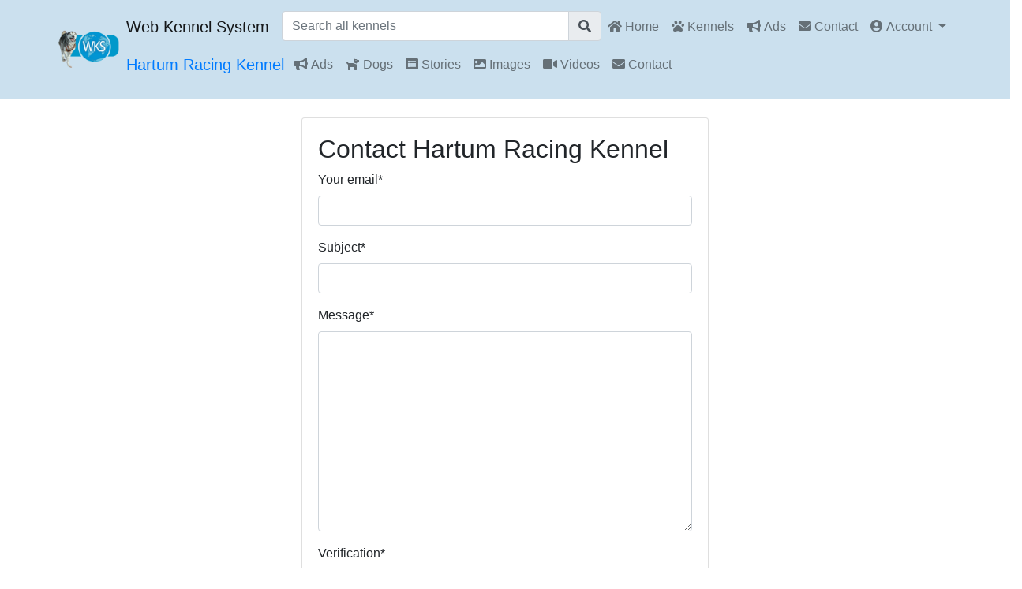

--- FILE ---
content_type: text/html; charset=utf-8
request_url: https://www.dogtec.com/contact/hartum-racing-kennel
body_size: 3152
content:
<!DOCTYPE html>
<html lang="en">
  <head>
    
  <script async src="https://www.googletagmanager.com/gtag/js?id=G-S0BJYL5JZ9"></script>
  <script>
    window.dataLayer = window.dataLayer || [];
    function gtag(){dataLayer.push(arguments);}
    gtag('js', new Date());

    gtag('config', 'G-S0BJYL5JZ9');
  </script>

    <meta charset="utf-8">
    <meta http-equiv="x-ua-compatible" content="ie=edge">
    <meta name="viewport" content="width=device-width, initial-scale=1.0">
    <title>Contact Hartum Racing Kennel</title>
    <link rel="icon" type="image/ico" href="/static/img/favicon.ico">
    <meta name="description" content="A portal for sled dog kennels">
    <meta name="author" content="Dogtec, LLC - Jacques Philip">
    <meta property="og:type" content="website"/>
<meta property="fb:app_id" content="940937656533007"/>
<meta property="og:description" content="Shared from Dogtec Web Kennel System"/>
    <!-- HTML5 shim, for IE6-8 support of HTML5 elements -->
    <!--[if lt IE 9]>
      <script src="https://cdnjs.cloudflare.com/ajax/libs/html5shiv/3.7.3/html5shiv.min.js"></script>
    <![endif]-->
    
    <!-- Latest compiled and minified Bootstrap 4 beta CSS -->
    
      <link rel="stylesheet" href="/static/bootstrap/css/bootstrap.min.css">
    <!-- Your stuff: Third-party CSS libraries go here -->
    <link rel="stylesheet" type="text/css" href="/static/fonts/fontawesome/css/fontawesome.min.css">
    <link rel="stylesheet" type="text/css" href="/static/fonts/fontawesome/css/brands.min.css">
    <link rel="stylesheet" type="text/css" href="/static/fonts/fontawesome/css/solid.min.css">
    <!-- This file stores project-specific CSS -->
    <link href="/static/css/wks.css" rel="stylesheet">
    
    
  
  <script src="https://www.google.com/recaptcha/api.js" async defer></script>

  </head>
  <body>
    
<nav class="navbar navbar-expand-lg navbar-light justify-content-center">
    <div class="container">
        <a class="navbar-brand pb-0 pt-0 mr-0" href="/">
            <img src="/static/img/logo3.png" height=48 class="d-inline-block my-auto" alt="">
        </a>
        <button class="navbar-toggler" type="button" data-toggle="collapse" data-target=".navbarCollapse" aria-controls="navbarNavDropdown" aria-expanded="false" aria-label="Toggle navigation">
            <span class="navbar-toggler-icon"></span>
        </button>
        <div class="flex-column align-items-start ml-lg-2 ml-0 w-100">
            <div class="navbar-nav">
                <div class="navbar-brand">
                    Web Kennel System
                </div>
                <form id="id_search_form" class="form-inline w-100 h-100" role="search" action="/search/">
                    <div class="input-group w-100">
                        <input name="q" type="search" id="id_q" class="form-control" placeholder="Search all kennels" aria-label="Search all kennels" value="">
                        
                        <div class="input-group-append">
                            <span class="input-group-text"><i id="id_search_button" class="fas fa-search" aria-hidden="true"></i></span>
                        </div>
                    </div>
                </form>
                <div class="collapse navbar-collapse navbarCollapse justify-content-end" id="navbarNavDropdown">
                    <ul class="navbar-nav">
                        <li class="nav-item"><a class="nav-link" href="/"><i class="fas fa-home fa-fw" aria-hidden="true"></i>&nbsp;Home</a></li>
                        <li class="nav-item"><a class="nav-link" href="/kennels"><i class="fas fa-paw fa-fw" aria-hidden="true"></i>&nbsp;Kennels</a></li>
                        <li class="nav-item"><a class="nav-link" href="/ad/"><i class="fas fa-bullhorn fa-fw" aria-hidden="true"></i>&nbsp;Ads</a></li>
                        <li class="nav-item"><a class="nav-link" href="/contact/"><i class="fas fa-envelope fa-fw" aria-hidden="true"></i>&nbsp;Contact</a></li>
                        <li class="nav-item dropdown">
                            <a class="nav-link dropdown-toggle" href="#" id="navbarDropdownMenuLink" role="button" data-toggle="dropdown" aria-haspopup="true" aria-expanded="false"><i class="fas fa-user-circle fa-fw" aria-hidden="true"></i>&nbsp;Account
                            </a>
                            <div class="dropdown-menu" aria-labelledby="navbarDropdownMenuLink">
                                
                                    <a class="dropdown-item" href="/login/"><i class="fas fa-sign-in-alt fa-fw" aria-hidden="true"></i>&nbsp;Log In</a>
                                    <div class="dropdown-divider"></div>
                                    <a class="dropdown-item" href="/signup/"><i class="fas fa-address-book fa-fw" aria-hidden="true"></i>&nbsp;Register</a>
                                    <a class="dropdown-item" href="/registration/"><i class="fab fa-paypal fa-fw" aria-hidden="true"></i>Subscriptions</a>
                                
                            </div>
                        </li>
                    </ul>
                </div>
            </div>
            
                <div class="navbar pl-0">  
                    <div class="navbar-brand mr-1">
                        
                        <a href="/kennel/hartum-racing-kennel">Hartum Racing Kennel</a>
                    </div>
                    <div class="navbar-nav collapse navbar-collapse navbarCollapse flex-row">
                        <ul class="navbar-nav nav">
                            
                            <li class="nav-item"><a class="nav-link" href="/ad/hartum-racing-kennel"><i class="fas fa-bullhorn fa-fw" aria-hidden="true"></i>&nbsp;Ads</a></li>
                            <li class="nav-item"><a class="nav-link" href="/kennel/hartum-racing-kennel/kennel"><i class="fas fa-dog fa-fw" aria-hidden="true"></i>&nbsp;Dogs</a></li>
                            <li class="nav-item"><a class="nav-link" href="/kennel/hartum-racing-kennel/stories"><i class="fas  fa-list-alt  fa-fw" aria-hidden="true"></i>&nbsp;Stories</a></li>
                            <li class="nav-item"><a class="nav-link" href="/kennel/hartum-racing-kennel/images"><i class="fas fa-image fa-fw" aria-hidden="true"></i>&nbsp;Images</a></li>
                            <li class="nav-item"><a class="nav-link" href="/kennel/hartum-racing-kennel/videos"><i class="fas fa-video fa-fw" aria-hidden="true"></i>&nbsp;Videos</a></li>
                            <li class="nav-item"><a class="nav-link" href="/contact/hartum-racing-kennel"><i class="fas fa-envelope fa-fw" aria-hidden="true"></i>&nbsp;Contact</a></li>
                        </ul>
                    </div>
                </div>
            
        </div>
    <div>
</nav>
    
      <div id="header" class="m-0">
        


        
      </div>
      
  <script src="https://www.google.com/recaptcha/api.js" async defer></script>
  <div class="row justify-content-center mt-4">
    <div class="col-sm-12 col-md-7 col-lg-5">
      <div class="card align-items-center">
        <div class="card-body w-100">
          <h2>Contact Hartum Racing Kennel</h2>
          <form id="contact_form" method="post" novalidate  autocomplete="off">
            <input type="hidden" name="csrfmiddlewaretoken" value="G658Xn8PGD8dk1cediOdQBBRuPRXtx1bz1pHVR2dZCp3WgKzVla8UWKIi5YptWGF">
            

<div id="div_id_your_email" class="form-group"> <label for="id_your_email" class=" requiredField">
                Your email<span class="asteriskField">*</span> </label> <div class=""> <input type="email" name="your_email" class="emailinput form-control" required id="id_your_email"> </div> </div> <div id="div_id_subject" class="form-group"> <label for="id_subject" class=" requiredField">
                Subject<span class="asteriskField">*</span> </label> <div class=""> <input type="text" name="subject" class="textinput textInput form-control" required id="id_subject"> </div> </div> <div id="div_id_message" class="form-group"> <label for="id_message" class=" requiredField">
                Message<span class="asteriskField">*</span> </label> <div class=""> <textarea name="message" cols="40" rows="10" class="textarea form-control" required id="id_message">
</textarea> </div> </div> <div id="div_id_verification" class="form-group"> <label for="id_verification" class=" requiredField">
                Verification<span class="asteriskField">*</span> </label> <div class=""> <input type="text" name="verification" maxlength="30" class="textinput textInput form-control" required id="id_verification"> <small id="hint_id_verification" class="form-text text-muted">Write the sum of the third and the fifth digits of 28529.</small> </div> </div>

            <div class="g-recaptcha" data-sitekey="6LcDtT4aAAAAABK6pKiuBkOzZpIDI2VbP1r2ZKAP" data-callback="enableSubmitBtn"></div>
            <br/>
            <button type="submit" class="btn btn-block btn-social btn-primary" style="text-align:center" id="id_submit" disabled="disabled"><i class="fas fa-envelope fa-fw" aria-hidden="true"></i>&nbsp;Send message</button>            
          </form>
        </div>
      </div>
    </div>
  </div>


      <!-- Le javascript
      ================================================== -->
      <!-- Placed at the end of the document so the pages load faster -->
      

        <!-- Required by Bootstrap v4 -->
        <script src="/static/js/jquery-3.3.1.min.js"></script>
        
        
        
        <script src="/static/bootstrap/js/bootstrap.bundle.min.js"></script>
        
        <!-- Your stuff: Third-party javascript libraries go here -->
        
        <script type="text/javascript">
          $(function () {
            $("#id_search_button").click(function () {
              $("#id_search_form").submit();
            });
          });
        </script> 
      
<script>
function enableSubmitBtn(){
   document.getElementById("id_submit").disabled = false;
}
</script>


      

    
    <style>
#footer {
    clear: both;
    text-align: center;
    font-size: 0.9rem;
    padding: 1rem;
}

#footer_copy {
    font-size: 0.8rem;
}
</style>
<footer>
    <div id="footer">
        <div id="footer_links">
            <a href="/">
                Home</a> | <a href="/ad/">Marketplace</a> | <a href="https://jphilip.github.io/wks-documentation/" target="_blank">Documentation</a> | <a href="/registration/">Registration</a>  | <a href="/terms/">Terms of Service</a> | <a href="/privacy/">Privacy Policy</a> | <a href="/contact/">Contact</a>  
            </div>
            <div id="footer_copy">
                Web Kennel System - Copyright<sup>©</sup> <a href="/">Dogtec, LLC</a> 2002-2026
            </div> 
        </div>	
    </div>
</footer>
  </body>

  <!-- /.container -->
</html>


--- FILE ---
content_type: text/html; charset=utf-8
request_url: https://www.google.com/recaptcha/api2/anchor?ar=1&k=6LcDtT4aAAAAABK6pKiuBkOzZpIDI2VbP1r2ZKAP&co=aHR0cHM6Ly93d3cuZG9ndGVjLmNvbTo0NDM.&hl=en&v=PoyoqOPhxBO7pBk68S4YbpHZ&size=normal&anchor-ms=20000&execute-ms=30000&cb=niegzqgdv6x9
body_size: 49460
content:
<!DOCTYPE HTML><html dir="ltr" lang="en"><head><meta http-equiv="Content-Type" content="text/html; charset=UTF-8">
<meta http-equiv="X-UA-Compatible" content="IE=edge">
<title>reCAPTCHA</title>
<style type="text/css">
/* cyrillic-ext */
@font-face {
  font-family: 'Roboto';
  font-style: normal;
  font-weight: 400;
  font-stretch: 100%;
  src: url(//fonts.gstatic.com/s/roboto/v48/KFO7CnqEu92Fr1ME7kSn66aGLdTylUAMa3GUBHMdazTgWw.woff2) format('woff2');
  unicode-range: U+0460-052F, U+1C80-1C8A, U+20B4, U+2DE0-2DFF, U+A640-A69F, U+FE2E-FE2F;
}
/* cyrillic */
@font-face {
  font-family: 'Roboto';
  font-style: normal;
  font-weight: 400;
  font-stretch: 100%;
  src: url(//fonts.gstatic.com/s/roboto/v48/KFO7CnqEu92Fr1ME7kSn66aGLdTylUAMa3iUBHMdazTgWw.woff2) format('woff2');
  unicode-range: U+0301, U+0400-045F, U+0490-0491, U+04B0-04B1, U+2116;
}
/* greek-ext */
@font-face {
  font-family: 'Roboto';
  font-style: normal;
  font-weight: 400;
  font-stretch: 100%;
  src: url(//fonts.gstatic.com/s/roboto/v48/KFO7CnqEu92Fr1ME7kSn66aGLdTylUAMa3CUBHMdazTgWw.woff2) format('woff2');
  unicode-range: U+1F00-1FFF;
}
/* greek */
@font-face {
  font-family: 'Roboto';
  font-style: normal;
  font-weight: 400;
  font-stretch: 100%;
  src: url(//fonts.gstatic.com/s/roboto/v48/KFO7CnqEu92Fr1ME7kSn66aGLdTylUAMa3-UBHMdazTgWw.woff2) format('woff2');
  unicode-range: U+0370-0377, U+037A-037F, U+0384-038A, U+038C, U+038E-03A1, U+03A3-03FF;
}
/* math */
@font-face {
  font-family: 'Roboto';
  font-style: normal;
  font-weight: 400;
  font-stretch: 100%;
  src: url(//fonts.gstatic.com/s/roboto/v48/KFO7CnqEu92Fr1ME7kSn66aGLdTylUAMawCUBHMdazTgWw.woff2) format('woff2');
  unicode-range: U+0302-0303, U+0305, U+0307-0308, U+0310, U+0312, U+0315, U+031A, U+0326-0327, U+032C, U+032F-0330, U+0332-0333, U+0338, U+033A, U+0346, U+034D, U+0391-03A1, U+03A3-03A9, U+03B1-03C9, U+03D1, U+03D5-03D6, U+03F0-03F1, U+03F4-03F5, U+2016-2017, U+2034-2038, U+203C, U+2040, U+2043, U+2047, U+2050, U+2057, U+205F, U+2070-2071, U+2074-208E, U+2090-209C, U+20D0-20DC, U+20E1, U+20E5-20EF, U+2100-2112, U+2114-2115, U+2117-2121, U+2123-214F, U+2190, U+2192, U+2194-21AE, U+21B0-21E5, U+21F1-21F2, U+21F4-2211, U+2213-2214, U+2216-22FF, U+2308-230B, U+2310, U+2319, U+231C-2321, U+2336-237A, U+237C, U+2395, U+239B-23B7, U+23D0, U+23DC-23E1, U+2474-2475, U+25AF, U+25B3, U+25B7, U+25BD, U+25C1, U+25CA, U+25CC, U+25FB, U+266D-266F, U+27C0-27FF, U+2900-2AFF, U+2B0E-2B11, U+2B30-2B4C, U+2BFE, U+3030, U+FF5B, U+FF5D, U+1D400-1D7FF, U+1EE00-1EEFF;
}
/* symbols */
@font-face {
  font-family: 'Roboto';
  font-style: normal;
  font-weight: 400;
  font-stretch: 100%;
  src: url(//fonts.gstatic.com/s/roboto/v48/KFO7CnqEu92Fr1ME7kSn66aGLdTylUAMaxKUBHMdazTgWw.woff2) format('woff2');
  unicode-range: U+0001-000C, U+000E-001F, U+007F-009F, U+20DD-20E0, U+20E2-20E4, U+2150-218F, U+2190, U+2192, U+2194-2199, U+21AF, U+21E6-21F0, U+21F3, U+2218-2219, U+2299, U+22C4-22C6, U+2300-243F, U+2440-244A, U+2460-24FF, U+25A0-27BF, U+2800-28FF, U+2921-2922, U+2981, U+29BF, U+29EB, U+2B00-2BFF, U+4DC0-4DFF, U+FFF9-FFFB, U+10140-1018E, U+10190-1019C, U+101A0, U+101D0-101FD, U+102E0-102FB, U+10E60-10E7E, U+1D2C0-1D2D3, U+1D2E0-1D37F, U+1F000-1F0FF, U+1F100-1F1AD, U+1F1E6-1F1FF, U+1F30D-1F30F, U+1F315, U+1F31C, U+1F31E, U+1F320-1F32C, U+1F336, U+1F378, U+1F37D, U+1F382, U+1F393-1F39F, U+1F3A7-1F3A8, U+1F3AC-1F3AF, U+1F3C2, U+1F3C4-1F3C6, U+1F3CA-1F3CE, U+1F3D4-1F3E0, U+1F3ED, U+1F3F1-1F3F3, U+1F3F5-1F3F7, U+1F408, U+1F415, U+1F41F, U+1F426, U+1F43F, U+1F441-1F442, U+1F444, U+1F446-1F449, U+1F44C-1F44E, U+1F453, U+1F46A, U+1F47D, U+1F4A3, U+1F4B0, U+1F4B3, U+1F4B9, U+1F4BB, U+1F4BF, U+1F4C8-1F4CB, U+1F4D6, U+1F4DA, U+1F4DF, U+1F4E3-1F4E6, U+1F4EA-1F4ED, U+1F4F7, U+1F4F9-1F4FB, U+1F4FD-1F4FE, U+1F503, U+1F507-1F50B, U+1F50D, U+1F512-1F513, U+1F53E-1F54A, U+1F54F-1F5FA, U+1F610, U+1F650-1F67F, U+1F687, U+1F68D, U+1F691, U+1F694, U+1F698, U+1F6AD, U+1F6B2, U+1F6B9-1F6BA, U+1F6BC, U+1F6C6-1F6CF, U+1F6D3-1F6D7, U+1F6E0-1F6EA, U+1F6F0-1F6F3, U+1F6F7-1F6FC, U+1F700-1F7FF, U+1F800-1F80B, U+1F810-1F847, U+1F850-1F859, U+1F860-1F887, U+1F890-1F8AD, U+1F8B0-1F8BB, U+1F8C0-1F8C1, U+1F900-1F90B, U+1F93B, U+1F946, U+1F984, U+1F996, U+1F9E9, U+1FA00-1FA6F, U+1FA70-1FA7C, U+1FA80-1FA89, U+1FA8F-1FAC6, U+1FACE-1FADC, U+1FADF-1FAE9, U+1FAF0-1FAF8, U+1FB00-1FBFF;
}
/* vietnamese */
@font-face {
  font-family: 'Roboto';
  font-style: normal;
  font-weight: 400;
  font-stretch: 100%;
  src: url(//fonts.gstatic.com/s/roboto/v48/KFO7CnqEu92Fr1ME7kSn66aGLdTylUAMa3OUBHMdazTgWw.woff2) format('woff2');
  unicode-range: U+0102-0103, U+0110-0111, U+0128-0129, U+0168-0169, U+01A0-01A1, U+01AF-01B0, U+0300-0301, U+0303-0304, U+0308-0309, U+0323, U+0329, U+1EA0-1EF9, U+20AB;
}
/* latin-ext */
@font-face {
  font-family: 'Roboto';
  font-style: normal;
  font-weight: 400;
  font-stretch: 100%;
  src: url(//fonts.gstatic.com/s/roboto/v48/KFO7CnqEu92Fr1ME7kSn66aGLdTylUAMa3KUBHMdazTgWw.woff2) format('woff2');
  unicode-range: U+0100-02BA, U+02BD-02C5, U+02C7-02CC, U+02CE-02D7, U+02DD-02FF, U+0304, U+0308, U+0329, U+1D00-1DBF, U+1E00-1E9F, U+1EF2-1EFF, U+2020, U+20A0-20AB, U+20AD-20C0, U+2113, U+2C60-2C7F, U+A720-A7FF;
}
/* latin */
@font-face {
  font-family: 'Roboto';
  font-style: normal;
  font-weight: 400;
  font-stretch: 100%;
  src: url(//fonts.gstatic.com/s/roboto/v48/KFO7CnqEu92Fr1ME7kSn66aGLdTylUAMa3yUBHMdazQ.woff2) format('woff2');
  unicode-range: U+0000-00FF, U+0131, U+0152-0153, U+02BB-02BC, U+02C6, U+02DA, U+02DC, U+0304, U+0308, U+0329, U+2000-206F, U+20AC, U+2122, U+2191, U+2193, U+2212, U+2215, U+FEFF, U+FFFD;
}
/* cyrillic-ext */
@font-face {
  font-family: 'Roboto';
  font-style: normal;
  font-weight: 500;
  font-stretch: 100%;
  src: url(//fonts.gstatic.com/s/roboto/v48/KFO7CnqEu92Fr1ME7kSn66aGLdTylUAMa3GUBHMdazTgWw.woff2) format('woff2');
  unicode-range: U+0460-052F, U+1C80-1C8A, U+20B4, U+2DE0-2DFF, U+A640-A69F, U+FE2E-FE2F;
}
/* cyrillic */
@font-face {
  font-family: 'Roboto';
  font-style: normal;
  font-weight: 500;
  font-stretch: 100%;
  src: url(//fonts.gstatic.com/s/roboto/v48/KFO7CnqEu92Fr1ME7kSn66aGLdTylUAMa3iUBHMdazTgWw.woff2) format('woff2');
  unicode-range: U+0301, U+0400-045F, U+0490-0491, U+04B0-04B1, U+2116;
}
/* greek-ext */
@font-face {
  font-family: 'Roboto';
  font-style: normal;
  font-weight: 500;
  font-stretch: 100%;
  src: url(//fonts.gstatic.com/s/roboto/v48/KFO7CnqEu92Fr1ME7kSn66aGLdTylUAMa3CUBHMdazTgWw.woff2) format('woff2');
  unicode-range: U+1F00-1FFF;
}
/* greek */
@font-face {
  font-family: 'Roboto';
  font-style: normal;
  font-weight: 500;
  font-stretch: 100%;
  src: url(//fonts.gstatic.com/s/roboto/v48/KFO7CnqEu92Fr1ME7kSn66aGLdTylUAMa3-UBHMdazTgWw.woff2) format('woff2');
  unicode-range: U+0370-0377, U+037A-037F, U+0384-038A, U+038C, U+038E-03A1, U+03A3-03FF;
}
/* math */
@font-face {
  font-family: 'Roboto';
  font-style: normal;
  font-weight: 500;
  font-stretch: 100%;
  src: url(//fonts.gstatic.com/s/roboto/v48/KFO7CnqEu92Fr1ME7kSn66aGLdTylUAMawCUBHMdazTgWw.woff2) format('woff2');
  unicode-range: U+0302-0303, U+0305, U+0307-0308, U+0310, U+0312, U+0315, U+031A, U+0326-0327, U+032C, U+032F-0330, U+0332-0333, U+0338, U+033A, U+0346, U+034D, U+0391-03A1, U+03A3-03A9, U+03B1-03C9, U+03D1, U+03D5-03D6, U+03F0-03F1, U+03F4-03F5, U+2016-2017, U+2034-2038, U+203C, U+2040, U+2043, U+2047, U+2050, U+2057, U+205F, U+2070-2071, U+2074-208E, U+2090-209C, U+20D0-20DC, U+20E1, U+20E5-20EF, U+2100-2112, U+2114-2115, U+2117-2121, U+2123-214F, U+2190, U+2192, U+2194-21AE, U+21B0-21E5, U+21F1-21F2, U+21F4-2211, U+2213-2214, U+2216-22FF, U+2308-230B, U+2310, U+2319, U+231C-2321, U+2336-237A, U+237C, U+2395, U+239B-23B7, U+23D0, U+23DC-23E1, U+2474-2475, U+25AF, U+25B3, U+25B7, U+25BD, U+25C1, U+25CA, U+25CC, U+25FB, U+266D-266F, U+27C0-27FF, U+2900-2AFF, U+2B0E-2B11, U+2B30-2B4C, U+2BFE, U+3030, U+FF5B, U+FF5D, U+1D400-1D7FF, U+1EE00-1EEFF;
}
/* symbols */
@font-face {
  font-family: 'Roboto';
  font-style: normal;
  font-weight: 500;
  font-stretch: 100%;
  src: url(//fonts.gstatic.com/s/roboto/v48/KFO7CnqEu92Fr1ME7kSn66aGLdTylUAMaxKUBHMdazTgWw.woff2) format('woff2');
  unicode-range: U+0001-000C, U+000E-001F, U+007F-009F, U+20DD-20E0, U+20E2-20E4, U+2150-218F, U+2190, U+2192, U+2194-2199, U+21AF, U+21E6-21F0, U+21F3, U+2218-2219, U+2299, U+22C4-22C6, U+2300-243F, U+2440-244A, U+2460-24FF, U+25A0-27BF, U+2800-28FF, U+2921-2922, U+2981, U+29BF, U+29EB, U+2B00-2BFF, U+4DC0-4DFF, U+FFF9-FFFB, U+10140-1018E, U+10190-1019C, U+101A0, U+101D0-101FD, U+102E0-102FB, U+10E60-10E7E, U+1D2C0-1D2D3, U+1D2E0-1D37F, U+1F000-1F0FF, U+1F100-1F1AD, U+1F1E6-1F1FF, U+1F30D-1F30F, U+1F315, U+1F31C, U+1F31E, U+1F320-1F32C, U+1F336, U+1F378, U+1F37D, U+1F382, U+1F393-1F39F, U+1F3A7-1F3A8, U+1F3AC-1F3AF, U+1F3C2, U+1F3C4-1F3C6, U+1F3CA-1F3CE, U+1F3D4-1F3E0, U+1F3ED, U+1F3F1-1F3F3, U+1F3F5-1F3F7, U+1F408, U+1F415, U+1F41F, U+1F426, U+1F43F, U+1F441-1F442, U+1F444, U+1F446-1F449, U+1F44C-1F44E, U+1F453, U+1F46A, U+1F47D, U+1F4A3, U+1F4B0, U+1F4B3, U+1F4B9, U+1F4BB, U+1F4BF, U+1F4C8-1F4CB, U+1F4D6, U+1F4DA, U+1F4DF, U+1F4E3-1F4E6, U+1F4EA-1F4ED, U+1F4F7, U+1F4F9-1F4FB, U+1F4FD-1F4FE, U+1F503, U+1F507-1F50B, U+1F50D, U+1F512-1F513, U+1F53E-1F54A, U+1F54F-1F5FA, U+1F610, U+1F650-1F67F, U+1F687, U+1F68D, U+1F691, U+1F694, U+1F698, U+1F6AD, U+1F6B2, U+1F6B9-1F6BA, U+1F6BC, U+1F6C6-1F6CF, U+1F6D3-1F6D7, U+1F6E0-1F6EA, U+1F6F0-1F6F3, U+1F6F7-1F6FC, U+1F700-1F7FF, U+1F800-1F80B, U+1F810-1F847, U+1F850-1F859, U+1F860-1F887, U+1F890-1F8AD, U+1F8B0-1F8BB, U+1F8C0-1F8C1, U+1F900-1F90B, U+1F93B, U+1F946, U+1F984, U+1F996, U+1F9E9, U+1FA00-1FA6F, U+1FA70-1FA7C, U+1FA80-1FA89, U+1FA8F-1FAC6, U+1FACE-1FADC, U+1FADF-1FAE9, U+1FAF0-1FAF8, U+1FB00-1FBFF;
}
/* vietnamese */
@font-face {
  font-family: 'Roboto';
  font-style: normal;
  font-weight: 500;
  font-stretch: 100%;
  src: url(//fonts.gstatic.com/s/roboto/v48/KFO7CnqEu92Fr1ME7kSn66aGLdTylUAMa3OUBHMdazTgWw.woff2) format('woff2');
  unicode-range: U+0102-0103, U+0110-0111, U+0128-0129, U+0168-0169, U+01A0-01A1, U+01AF-01B0, U+0300-0301, U+0303-0304, U+0308-0309, U+0323, U+0329, U+1EA0-1EF9, U+20AB;
}
/* latin-ext */
@font-face {
  font-family: 'Roboto';
  font-style: normal;
  font-weight: 500;
  font-stretch: 100%;
  src: url(//fonts.gstatic.com/s/roboto/v48/KFO7CnqEu92Fr1ME7kSn66aGLdTylUAMa3KUBHMdazTgWw.woff2) format('woff2');
  unicode-range: U+0100-02BA, U+02BD-02C5, U+02C7-02CC, U+02CE-02D7, U+02DD-02FF, U+0304, U+0308, U+0329, U+1D00-1DBF, U+1E00-1E9F, U+1EF2-1EFF, U+2020, U+20A0-20AB, U+20AD-20C0, U+2113, U+2C60-2C7F, U+A720-A7FF;
}
/* latin */
@font-face {
  font-family: 'Roboto';
  font-style: normal;
  font-weight: 500;
  font-stretch: 100%;
  src: url(//fonts.gstatic.com/s/roboto/v48/KFO7CnqEu92Fr1ME7kSn66aGLdTylUAMa3yUBHMdazQ.woff2) format('woff2');
  unicode-range: U+0000-00FF, U+0131, U+0152-0153, U+02BB-02BC, U+02C6, U+02DA, U+02DC, U+0304, U+0308, U+0329, U+2000-206F, U+20AC, U+2122, U+2191, U+2193, U+2212, U+2215, U+FEFF, U+FFFD;
}
/* cyrillic-ext */
@font-face {
  font-family: 'Roboto';
  font-style: normal;
  font-weight: 900;
  font-stretch: 100%;
  src: url(//fonts.gstatic.com/s/roboto/v48/KFO7CnqEu92Fr1ME7kSn66aGLdTylUAMa3GUBHMdazTgWw.woff2) format('woff2');
  unicode-range: U+0460-052F, U+1C80-1C8A, U+20B4, U+2DE0-2DFF, U+A640-A69F, U+FE2E-FE2F;
}
/* cyrillic */
@font-face {
  font-family: 'Roboto';
  font-style: normal;
  font-weight: 900;
  font-stretch: 100%;
  src: url(//fonts.gstatic.com/s/roboto/v48/KFO7CnqEu92Fr1ME7kSn66aGLdTylUAMa3iUBHMdazTgWw.woff2) format('woff2');
  unicode-range: U+0301, U+0400-045F, U+0490-0491, U+04B0-04B1, U+2116;
}
/* greek-ext */
@font-face {
  font-family: 'Roboto';
  font-style: normal;
  font-weight: 900;
  font-stretch: 100%;
  src: url(//fonts.gstatic.com/s/roboto/v48/KFO7CnqEu92Fr1ME7kSn66aGLdTylUAMa3CUBHMdazTgWw.woff2) format('woff2');
  unicode-range: U+1F00-1FFF;
}
/* greek */
@font-face {
  font-family: 'Roboto';
  font-style: normal;
  font-weight: 900;
  font-stretch: 100%;
  src: url(//fonts.gstatic.com/s/roboto/v48/KFO7CnqEu92Fr1ME7kSn66aGLdTylUAMa3-UBHMdazTgWw.woff2) format('woff2');
  unicode-range: U+0370-0377, U+037A-037F, U+0384-038A, U+038C, U+038E-03A1, U+03A3-03FF;
}
/* math */
@font-face {
  font-family: 'Roboto';
  font-style: normal;
  font-weight: 900;
  font-stretch: 100%;
  src: url(//fonts.gstatic.com/s/roboto/v48/KFO7CnqEu92Fr1ME7kSn66aGLdTylUAMawCUBHMdazTgWw.woff2) format('woff2');
  unicode-range: U+0302-0303, U+0305, U+0307-0308, U+0310, U+0312, U+0315, U+031A, U+0326-0327, U+032C, U+032F-0330, U+0332-0333, U+0338, U+033A, U+0346, U+034D, U+0391-03A1, U+03A3-03A9, U+03B1-03C9, U+03D1, U+03D5-03D6, U+03F0-03F1, U+03F4-03F5, U+2016-2017, U+2034-2038, U+203C, U+2040, U+2043, U+2047, U+2050, U+2057, U+205F, U+2070-2071, U+2074-208E, U+2090-209C, U+20D0-20DC, U+20E1, U+20E5-20EF, U+2100-2112, U+2114-2115, U+2117-2121, U+2123-214F, U+2190, U+2192, U+2194-21AE, U+21B0-21E5, U+21F1-21F2, U+21F4-2211, U+2213-2214, U+2216-22FF, U+2308-230B, U+2310, U+2319, U+231C-2321, U+2336-237A, U+237C, U+2395, U+239B-23B7, U+23D0, U+23DC-23E1, U+2474-2475, U+25AF, U+25B3, U+25B7, U+25BD, U+25C1, U+25CA, U+25CC, U+25FB, U+266D-266F, U+27C0-27FF, U+2900-2AFF, U+2B0E-2B11, U+2B30-2B4C, U+2BFE, U+3030, U+FF5B, U+FF5D, U+1D400-1D7FF, U+1EE00-1EEFF;
}
/* symbols */
@font-face {
  font-family: 'Roboto';
  font-style: normal;
  font-weight: 900;
  font-stretch: 100%;
  src: url(//fonts.gstatic.com/s/roboto/v48/KFO7CnqEu92Fr1ME7kSn66aGLdTylUAMaxKUBHMdazTgWw.woff2) format('woff2');
  unicode-range: U+0001-000C, U+000E-001F, U+007F-009F, U+20DD-20E0, U+20E2-20E4, U+2150-218F, U+2190, U+2192, U+2194-2199, U+21AF, U+21E6-21F0, U+21F3, U+2218-2219, U+2299, U+22C4-22C6, U+2300-243F, U+2440-244A, U+2460-24FF, U+25A0-27BF, U+2800-28FF, U+2921-2922, U+2981, U+29BF, U+29EB, U+2B00-2BFF, U+4DC0-4DFF, U+FFF9-FFFB, U+10140-1018E, U+10190-1019C, U+101A0, U+101D0-101FD, U+102E0-102FB, U+10E60-10E7E, U+1D2C0-1D2D3, U+1D2E0-1D37F, U+1F000-1F0FF, U+1F100-1F1AD, U+1F1E6-1F1FF, U+1F30D-1F30F, U+1F315, U+1F31C, U+1F31E, U+1F320-1F32C, U+1F336, U+1F378, U+1F37D, U+1F382, U+1F393-1F39F, U+1F3A7-1F3A8, U+1F3AC-1F3AF, U+1F3C2, U+1F3C4-1F3C6, U+1F3CA-1F3CE, U+1F3D4-1F3E0, U+1F3ED, U+1F3F1-1F3F3, U+1F3F5-1F3F7, U+1F408, U+1F415, U+1F41F, U+1F426, U+1F43F, U+1F441-1F442, U+1F444, U+1F446-1F449, U+1F44C-1F44E, U+1F453, U+1F46A, U+1F47D, U+1F4A3, U+1F4B0, U+1F4B3, U+1F4B9, U+1F4BB, U+1F4BF, U+1F4C8-1F4CB, U+1F4D6, U+1F4DA, U+1F4DF, U+1F4E3-1F4E6, U+1F4EA-1F4ED, U+1F4F7, U+1F4F9-1F4FB, U+1F4FD-1F4FE, U+1F503, U+1F507-1F50B, U+1F50D, U+1F512-1F513, U+1F53E-1F54A, U+1F54F-1F5FA, U+1F610, U+1F650-1F67F, U+1F687, U+1F68D, U+1F691, U+1F694, U+1F698, U+1F6AD, U+1F6B2, U+1F6B9-1F6BA, U+1F6BC, U+1F6C6-1F6CF, U+1F6D3-1F6D7, U+1F6E0-1F6EA, U+1F6F0-1F6F3, U+1F6F7-1F6FC, U+1F700-1F7FF, U+1F800-1F80B, U+1F810-1F847, U+1F850-1F859, U+1F860-1F887, U+1F890-1F8AD, U+1F8B0-1F8BB, U+1F8C0-1F8C1, U+1F900-1F90B, U+1F93B, U+1F946, U+1F984, U+1F996, U+1F9E9, U+1FA00-1FA6F, U+1FA70-1FA7C, U+1FA80-1FA89, U+1FA8F-1FAC6, U+1FACE-1FADC, U+1FADF-1FAE9, U+1FAF0-1FAF8, U+1FB00-1FBFF;
}
/* vietnamese */
@font-face {
  font-family: 'Roboto';
  font-style: normal;
  font-weight: 900;
  font-stretch: 100%;
  src: url(//fonts.gstatic.com/s/roboto/v48/KFO7CnqEu92Fr1ME7kSn66aGLdTylUAMa3OUBHMdazTgWw.woff2) format('woff2');
  unicode-range: U+0102-0103, U+0110-0111, U+0128-0129, U+0168-0169, U+01A0-01A1, U+01AF-01B0, U+0300-0301, U+0303-0304, U+0308-0309, U+0323, U+0329, U+1EA0-1EF9, U+20AB;
}
/* latin-ext */
@font-face {
  font-family: 'Roboto';
  font-style: normal;
  font-weight: 900;
  font-stretch: 100%;
  src: url(//fonts.gstatic.com/s/roboto/v48/KFO7CnqEu92Fr1ME7kSn66aGLdTylUAMa3KUBHMdazTgWw.woff2) format('woff2');
  unicode-range: U+0100-02BA, U+02BD-02C5, U+02C7-02CC, U+02CE-02D7, U+02DD-02FF, U+0304, U+0308, U+0329, U+1D00-1DBF, U+1E00-1E9F, U+1EF2-1EFF, U+2020, U+20A0-20AB, U+20AD-20C0, U+2113, U+2C60-2C7F, U+A720-A7FF;
}
/* latin */
@font-face {
  font-family: 'Roboto';
  font-style: normal;
  font-weight: 900;
  font-stretch: 100%;
  src: url(//fonts.gstatic.com/s/roboto/v48/KFO7CnqEu92Fr1ME7kSn66aGLdTylUAMa3yUBHMdazQ.woff2) format('woff2');
  unicode-range: U+0000-00FF, U+0131, U+0152-0153, U+02BB-02BC, U+02C6, U+02DA, U+02DC, U+0304, U+0308, U+0329, U+2000-206F, U+20AC, U+2122, U+2191, U+2193, U+2212, U+2215, U+FEFF, U+FFFD;
}

</style>
<link rel="stylesheet" type="text/css" href="https://www.gstatic.com/recaptcha/releases/PoyoqOPhxBO7pBk68S4YbpHZ/styles__ltr.css">
<script nonce="9sOgMkxCIdCA9pwN-K_B5g" type="text/javascript">window['__recaptcha_api'] = 'https://www.google.com/recaptcha/api2/';</script>
<script type="text/javascript" src="https://www.gstatic.com/recaptcha/releases/PoyoqOPhxBO7pBk68S4YbpHZ/recaptcha__en.js" nonce="9sOgMkxCIdCA9pwN-K_B5g">
      
    </script></head>
<body><div id="rc-anchor-alert" class="rc-anchor-alert"></div>
<input type="hidden" id="recaptcha-token" value="[base64]">
<script type="text/javascript" nonce="9sOgMkxCIdCA9pwN-K_B5g">
      recaptcha.anchor.Main.init("[\x22ainput\x22,[\x22bgdata\x22,\x22\x22,\[base64]/[base64]/MjU1Ong/[base64]/[base64]/[base64]/[base64]/[base64]/[base64]/[base64]/[base64]/[base64]/[base64]/[base64]/[base64]/[base64]/[base64]/[base64]\\u003d\x22,\[base64]\\u003d\x22,\x22w4Y5wrfCtlHCksKlGMO6w53DrSQDwqFYwohWwoNCwrLDn0zDv3rCnHVPw6zCrsOhwpnDmXfCkMOlw7XDrGvCjRLCgSfDksOLZXLDnhLDnMO+wo/ClcKwGsK1S8KbJMODEcO+w4rCmcOYwoDCrl4tEDodQmZMasKLC8Ojw6rDo8OQwoRfwqPDkGwpNcK2SzJHFcO/TkZuw6gtwqEaGMKMdMOPMMKHesO9GcK+w580Um/DvcOMw5s/b8KOwrd1w53CqkXCpMObw7XCk8K1w57Dp8O/[base64]/CoTI6UsKGNMOZQcK2w7bDskp0NW/CksOlwqAew6YpwpvCt8KCwpVsb0gmEMKVZMKGwoNQw55Owp8KVMKiwp5ww6tYwogJw7vDrcOtH8O/UAdSw5zCp8K3M8O2Ly/Ck8O8w6nDn8K2wqQmfcKzworCrizDpsKpw5/Dv8O2X8Oewr7CssO4EsKOwp/[base64]/[base64]/ClcKCVsO6f8OSOCfDiV3CgMKPXiHCusOIwpPDo8OjFVMTBHoew7t1wrpVw4J0wpBLBGnCmnDDnjXCnn0jWsO/DCgDwqU1wpPDtzLCt8O4wqN2UsK3bRjDgxfCoMKYS1zCvEvCqxU9fcOMVloMWFzDp8Oxw58awpYhScO6w5HCsnnDisOQw6wxwqnCumjDphk2fAzChnI+TMKtEcKCO8OGecOqJcOTRzzCo8KNF8ONw7LDrcKUJ8Krw5RCJF/CllnDtwrCqsOZw7tzJGfCjTfCgnNYwr5dw5t5w69zQGVKwocoasOjw4lFwpNEKWnCp8O0w4fDrcOFwo43SSDChTcYFcOSdMOBw49SwrrCi8OjGcO0w6XDjkjDmTnCrHTCikrCv8KuVFLDjThCEl/DgcOKwo7Ds8KfwpHDgMOjwrjDtTF8TB5iwrDDtzJAa1YlYVMoasOgwprCvSk8wqvDrRhBwqFzVMK4D8OzwoXClcOacgPDpcK2P3Mywq/[base64]/wqnCuQHDrMKNIsOLRi7Cs8O/W8KTS3lGbcOldMKQw4nDiMOrUMK4wrfCi8KHcMOdwqNRw43DlcKIwqlOSnvCgsOcwpN+d8OCZ1TCrcO5DjXCnw4pUsO7FH/Dqj5PWsKnSMOFMMKPGzBhVE0Vw7bDoH0CwotNM8Onw5HCi8Otw4Ydw6lBwqrDpMKeAsKawphLVwrDpMO9BsOzwooew74Cw47CqMOEw5obwojDicKtw6RJw6fDo8Kwwp3CgsKlwqhFMG/[base64]/DnQVYEcOwe8K6HsKDw4zDk8OcLMK6AcKNw4bCiTLDmmfClwfCkMKBwqXChMKbMnfDoXVYX8O/wrvCjjpTVhdaTkNyTcORwqZzNDArCmpiw7cNw74mwp1MOcK3w407KsOIwqcYwrHDq8OSI1oeEA3CoApnw7fCnsKZG1wgwpx0MMO+w4LCi0vDkxAOw6EjOcOVP8KCDwLDrQHDlMONwq/[base64]/CrE/DiydxJWPDuMK0ZHjDilEhwpLDgDDCpcOWTcOtCT5Rw4jDsHTCv3dmwrHCisOvCMOgV8OWwozCuMObQGN7NUzCt8OhOTXDlcKRSsK3WcKVEDrCtlwmwofDuH/DgFHDoClBwqzDs8K7w43DpEgLHcO5w5giPCI3woVMw6opAsOow50YwoMRHUFUwrh8TMKjw7bDncKEw6gCbMO+w6XDlcOSwp54CH/[base64]/DhiRFI8OWbcOowpVUE8O+TsOcV8OGw4coSQ4VSRbCpFXCrm/Cv2BjLXbDj8KXwp/Dg8O2P0TCuh/Cn8Oww4/DqwzDt8ORw41ZVR3CnU0xLAHCmsKsZDlqw4LClsO9Yk8/[base64]/CtUsbw7zDlAslYsKZQnLDn2jDug/[base64]/Dh1jCqXA4e8OUw6cUwo8Ewrp3SEnChMOtV2A0KMKeT0INwqAVNFHCgcKww68cTsOJw5oXw5vDgMK6w6wzw6HCjxzCt8O2w7kDw6rDjMK0wrBFwqJlcMOJOsOdNmZTwpvDncOyw7vCqX7CgRAhwr7DvUsQOsOSLHoVw6hcwr0TP0/[base64]/GMO0wpvDvTPDiMOawpzCqcOfR8KoRMKiU8Orw4fCrlPDlWJGwqXCr0VJfhJwwrx6M2wjwrLDkknDr8K7CsOSdcOxKcODwrHCtsKRZ8Ozwq3CksOTY8Ofw43DkMKYASXDgTLCvFzDhwklLAsAwpPDpizCu8OCw6vClsOxwpZNH8Khwpc/[base64]/J2FMSDjCoSIxwrwGwoJVM8K4w6HDhcOUw7Ulw7kOXXsDd3vDksK+GQPCnMOGU8K7DgTCkcKCwpXDgsKLOsKSwqwqZFUewrfDgsKfV3HCmcKnw7/CncOtw4UxMcKRO3RwJR9yMsKaXMKvRcOsYjnCrSzDhsOjw4JFRT/DisOEw4jDmx17SsOPwpsNw7ZXw5kHwqHCt1ESRxPDvGHDgcOiGMOYwql4wpDDpsOewp7Dv8OvFTlAHXHDhXIzwo7DuwMNC8OXRsKnw4fDs8Ofwp/[base64]/ZcKiwpvCu8KzYW/DmMKtwpvCsTnCuHxZw7LDmB0dw7cYfTzDicKbw4bDsm/CvDbCmsOPwqUcw7oEw4BHwr8Yw4DChDQaX8KWMcORw6LDoRZfw6giwpgHHsK6woTCsj7DhMOAEsOVIMKVwp/DiwrDqExbw4/CqsOYw7hcwoJSw5TDscKONSzCn3tbNRfCkQ/Coh7CrDRGPC/CtcKeKgt3worCglrDhcORAsOuTGl7IsOsS8KPw6bCpXHClMKtTMOKw6fDo8Ktw4pGOXLCq8O0w51zw6HCmsOSGcKdLsKNwo/[base64]/CgxdQw501w6t/wrbDuhEhw41VP8OTIQldCXjCnsOAPBvCncO/[base64]/w7YCwr44PxBpw6IwLi7CjsK+w5wpw4TCuQc6wrBAEBtvA0/DpF1yw6TDisKTacOZIcOmUCfCo8Kww6vDosKKw7Rfw4JnNCHDvhTDjhBZwq3Ds386C1XDrBlNSxt0w6bDicKuw4lVw7zCl8KoLMOxHcO6DsOSIlJwwqvDgH/CtBbDvhjCjFPCvsKxBsOvWH0bJVVWDMKKwpBYw5w/AMKXwpfDjTElKR1Vw5/[base64]/HEHCs3LDhU5Lw5hVXsOzYzZtw6tbwqTDt8Oywo0Kd1Bhw7kda0XDvsK1cho/XndtEEB8RRJZwqBowqbCjBU/[base64]/[base64]/DoG8GJMK3woXDhcKQbAkwTG/[base64]/DqCzDjMOAT1VUwrDDvcOsw7ANwq7Du0LCiWrCr2fDuXwpfDXCicK3w5R4KMKcSQZ9w5svw5pvwojDtQEKM8Ofw6XDpsKwwqrDusOrZcOvNcOHKcOwZ8KaCMOZwonCiMOvQcKDYm1IwprCqcKiPcKJbMOTfRLDmD7ClMO/wpjDr8OoKy1Ww5zDs8OewqZyw7jCh8OnwpLDuMKYIg/DjUvCqU3Dql3CsMKMAm7DjylbXcObw4wUMsOaGsO+w5QFw4rDgFzDmj06w6vCnsO4w7oKW8KwIhMYA8OiM0XDuhLCmMOHLA8bZMKfaAoFw6djPGnDlX9NPmzCkcOswrMiaV/CpFjCqXfDuSQbwrdNw4XDvMK7wofDsMKBw7fDpQ3Co8KwHkLCjcOgPMK1wqc6E8KGRsO6w5Fow4I7KDHDpiHDpnELRsKjCjvChj/[base64]/Cvw1bG8KpR1zDnknCtF8Cw64qDcOWZcO4w7zCpyLDgFZEAcO3wqtvMMO8w6fDisKBwqF7DmgMwpbCqMOLYRV+UiHDkg0rXsKbecK4CnVrw4jDhQbDkcKae8OEcMKZAcKKecKaOcK0wrZxw4o4ExLDvlg7OkjCkS3DpCFSwpcSAgZVdwMBDSXCuMKcesOyVMOCw6/DsxfDuD3DmMOJw5rDtFxUwpPCssO1w7FdL8KAM8K8wobDoTDDsz7DvDlVVMOvSQjDlFQ1RMK5w6cGwqlDY8KoPRcEw7fCimcxYQUbw4bDicKBe2/CicOWw5jDlsOMw5RANFl6w4/Cg8K9w4YCOsKMw7/CtcKdKcKkwq/CoMK4wqrCtHYxKMKlwp91w6dcFsKrwobClcKqNS3DncOrcyDCpsKPMzXCo8KQw7vColHDhDDDs8O5woN5wrzCv8OSCzrDtCjCkiHDp8ORw7/CjhzDinVVw7sAIMKjfcK4w73Cpj3DhDnCvhrDnEwsAGVXw6o9wrvCm1oVasOPd8Opw6dmVQ4mwoMzTX7Dqw/DtcOvw4/[base64]/[base64]/DqHDDsBEuwrTCvsOPQcKlwqshw5o+wr3CusK8SiZxc3B7wrvCl8OdwosKwonDpGTCoEV2GmbCl8OAblrDg8OJDXvDtMKaSl7DnDXDvMOLCCLCnDrDpsK8wotWVMOSQn93w6FrwrfCr8KwwohKBAU6w53DrMKAP8Opw4/DlcOQw4siwrNRHT1DBC/DiMK/[base64]/wpzDj8KBw7IJdMOlwoDDpB0zesKwGMK0BCUzw6NSSR3Dn8K9JsK/w44Td8KjaGXDg2jChcKnw4vCvcKkwqB5AMKrSsKDwqzDm8KBwrdOw7nDujDCicKiwrtobhhKMD4Dwo/[base64]/w70uwr3ChMOPw5rDlhXDkcKiwp/[base64]/CnlfDjHIvwrbDs8KIw4zCtMOoB8OgwqbDrMKFw6trYcKAKwRsw5HDisOTwo/CtihUJDd8QcOsGT3Ci8KjfgnDq8KYw5fDo8KEwp/CpcO6ScOQw7LCo8OBTcOoA8KswokhUVHCm2wSSMKuw4PClcKVZ8OIAsKmw5U+C3PCjhrDhXdgKxA1VgBoMXEgwoM8wqwhwo/ChMOgL8K1wpLDmXpxEVEkW8KbUQ7Du8KwwrXDlMKQT1HCssOoBnrDgsKoOlTDjGFiwr7ClC44worCr29yLxfDgMOaXHoeWh58wp/Dj0dPE3MKwp5MPsO9woAjbsKAwqg0w7ogY8Olwo3Dmngaw4TDtWvChcOobWbDo8KJa8OzQMKRwqjDmcKVNEAmw4PDjiZeN8KtwrIiRDXCkBAow6dhIWdQw5TCm2VGwofCnMOOTcKBwo7CmiTDj1MPw7rDlAlccTpdJBvDpCd/[base64]/DtRzDoMKMacKnwpNYwpbDnghgcE/[base64]/[base64]/[base64]/[base64]/[base64]/DrMKoGcO0PcOKwobDjsORwrfDmmzDgFw1eMOLT2DCvMKMwp4MwoLCicK8wrjCnygqw58SworCqF7DiQdQG21gKsOLw4rDtcOxB8KTTsKoTsOOQAlyZkdOL8KywoFrbirDicKLwqXCpVUKwrTCtXlCd8O+aTDCisODwpTDsMK/Zy9kOcK2X0PCgRMZw4rCv8KdC8ORwo/Dn0HCnU/DuUPDv13CrcO4w7jCpsKrw6Q1w73ClGnClsOlOBhOwqAbwq3DnMK3wobCh8Oqw5ZDwpXDl8O8MBPDuTzDiFN1OcOLcMOiLXxEOzHDlX9owqQDwo7DnxU8wrFqwo1UIRLDrMKMwrjDvcOPCcOMDMOJNHHDn1bClGfCscKTNlDDgMKZHRc/wpzCm0jCisKowoHDrBLCi2YNwoNdVsOuMkolwpQKYHnCvMO4wro+w78VZ3/CqF87wos2w4LCtzbDhMKtwoV2CUTDgQDCi8KaD8Kxw7x+w4oxGcOPwqbCnwvCtEHDp8OOV8KaTFnDlBcADMO6FS4uw6jCmsO+XB/DnMKcw7tvWSDDhcK7w6XDmcOQw4JNEHjCqRbDgsKBZiBoO8OcE8O+w6zCiMKxMHkIwq8nw7zCpMOjdMOlXMKGwqACfBjDv0xEaMOJw6ENw7nCtcOPEsK6w6LDigJAVV7DksOewqXDrCzChsOdX8OOdMOpGA3CtcKyw5/DmsOiwqTDgsKfLiTDjzlIwogKWcOiIMOaSVjCmAQnJgcawpfDikJfZUZCX8KEHMKOwoQEwptgQsKoPS/[base64]/Ckj/Dk1pYw6oIw7rCh8O4c8OmMlk/wprCkMOiJS5CwqUSw5Z8VgDDkcOmwoYff8Ofw5/DliFfK8ONwqHDuk9Lw7xtE8KfAHbCj3nCnsOmw4BDw53Ch8KIwobCtcKaXGjDvsK9wpYPEsOqwpDDqkYxw4APNSh/wqFawqvCn8O+Lidlw7gxw5nCmcKSOsKjw5Q4w68ZBMKzwoZxwprDkDVNPz5FwqEhw4PDsMKPw7DDr2Vcw7BEw4/Dpk7Dq8Oxwr4EasOlSTvChEEUa3zDisOGfcKNw6FiAVjDkB1JZcOvw7zDv8KNw7XCmsKIw77CrcO9M03Co8KNfcKfwqbCgUVJS8KBwpnCv8Ohwr7CrGDCjsOBDSRySsOAUcKKTTlgXMOmIkXCo8KeAgY/w6QHcGVlwpjCi8Oiw5nDrcOOb25BwqApw6cgw7zDsyQqwrgiwr/CoMOZZsKMw5HClnrCmsKvMzMSf8Kvw7fCqGc/ZyLCh2fDtwgRwo/DpMKiOQvCpwltCsOswpbCr0fDjcO7w4Qewo9AdV8Ifyd1w7HCgcKTwqlsHnvDpxXDmMKzw7TDnSPCq8OGeBDCksKuBcK4FsKvwojCpVfCj8KTw5HDrB/Dq8O8wprCq8OJw5UQwqhtecKuaDPCnMOGwrvCi1HDo8Ocw7nDv3o+JsOQwq/Dii/[base64]/[base64]/CocKtw5zCi8KnwpDCvkvDlBlJbjHCoEhmC8Kbw6zDucOvwrPCoMOYKcOyTyjDpMKhw75Zw5VBIMOzS8OhZcK7wrdZIlNQOsKMZsKzwq3DgUwVLXrDm8KYCRFRV8KjUcO3DllbBsOZwrxNw7oVIxbCrzYnwo7Dk2l1eBAaw7LDssO/w44TVXLCucOjwrFhDRJ5w7VVw41Pf8OMTCzDg8KKwo7Cs1k/VMODwqwmw5IeecKRJ8KBwp9OK0oYMcK9wpjClArCjA84wo4Kw5vCpsKBw65RdU/CoEdZw6AmwpPDncKIblwxwpnClUsiGQ0kwofDg8KkR8O/[base64]/[base64]/DpFAHZC/DocOiwovDlsOzwqUYIFvCmVTCigYxLFh6wqYIGcOrwrXCr8K5wofCvMKdw7DCnMKAH8OJw4YVKsO9AhQfSFvDvcKRw7cnw4IkwrEqMcOQwpXCjD9GwoZ5bSpGw6t/[base64]/RHxQSlnCjsKRLGVawp8Qw480woHCvUDCpMO/DEzCtBDCoWLClUhFYyjCki5ncz82wrAJw58+RQPDoMOCw7bDncO0Pjdtwop+YcK3w5Afwr4DccKCw5rDmQo2w5llwpbDkBByw6hRwrvDijDDsV/DrcOxwr3CucOIMcOdw7XCiEEvwpgiwo9FwrhIRsOYw5tIEl1yDhzCkWnCrsOAw7/ChAfCncKeGCzDkcKew5DCkMOQw73CvcKZwp4wwoEXwoZ0YScNw7I2wpk+wqTDkAfClVBkCip3wqDDtjJew6nDusKiw7fDuwQ6CMKWw5cCw4/CqcOtNsOCCVXCiWXCikbCjBMRw4JNwpzDvBBQQcOKKsO5fMKnwrlwHzwUOj/DpsOHe0gXwp3CgGrCsDrCkcOwQ8Kww4EXwrcawrg9woHDlhDDmQQpOCILGXPDhCnCoz3Dkx43PcKLwpApw6zDu3nClMKbwpnDrcKuMkrCicOewrZiworDksKTwr0QXcKtcsOOwrHCl8OAwpxCw78/[base64]/Dk8Ojw4vDg3BCIEF0XhhLw41rw5Ixw44TWcKLwoZFwqYDwrbCo8OwMsK1ATdgYz/DpsOyw4oOOMKMwqEoccKXwrsJKcOtEMODX8OrAcKawobDvzjDgsK1cX56fcOJwp93w7rCihMpa8Ksw6dJYhPCqRwLBgsKQTjDvcKsw4LCqyDCjcOAw6dCw40gwqp1HcO3wpYKw7s1w5/DgFZeLcKEw586w6p/wr3CimUhP2fCtMO0ZxAWw5zDssOVwo3Ci33DjcK2KWwhFkkEwooJwrDDgB/Cu19sw6tsfTbCpcODdMOOU8O8wqXCucKpwr3DgQjDhkQ/w4HDqMKvwrVXV8K9B1jCisO1DEbDtw4Nw4dMwph1DCPCiiohw6jCrsOpwqpxw6Z5wrzCo28yYsKEw4V/woMFwpdjfRbCmRvDsi8EwqTCgMK0wrvDuXcEwqk2aV7DkEjDuMKOfcKvwrjDhGPDoMOywos2w6Fcwr53UkvChmxwdcO7wp5fUxDDmcOlwo1ww5d/IsKxecO+JBlAw7VFw6dlwr1Vw51FwpIawrbCtMORI8KzXsKFwrx/[base64]/[base64]/[base64]/Zwhjw5fChHDCscK1w69HwrHCmMKVw6nCrcKRw5MKwpjCshRww77ChcKCw4DDpsOpw6nDmRMlwqd6w6TDpMOKwovDl2/CnsOww69cCAARGETDjl5NOD3DjRfDuyRmdcKRwoPDkzHCiUNbLsK/w7tNCMKaRS/CmsK/wohAB8OiIhfCj8O7wqjDg8OTwpXCrAzCgnYuSg8xw7vDtMOjD8KObFdGG8Okw692w5PCscOXwrfDm8KnwpvDrcKED1jCsVc+wrRyw7vDmMKHQhTCoT8Rwqkpw4HDscKXw7/[base64]/CtUjDh0XDmDHCocKCY2cjP0okO2wCQsKPw5ZoJyYiVMOETsOYCMOBw5MmA04lSCZrwoTCo8OJVkhlJhnDpMKFw40ww5/DvwxSw4U8ZTQhFcKIwq4LOsKlO2kNwoTDtcKEwqA+wqocw5EBDsOvw5TCs8KFO8OISEhmwoTDtMOdw7/Dv1nDhi7Dh8KufsOSEFkFw4rDg8K1wrYqCFV3wqrDgHnCtsO+ScKHwolWYxrDrmHCrH5tw51uDhRJw5x/w5nCp8KFPWLCkHDCg8OBOQDCuCrCvsOpwr9nw5LDqsOqHTrCtnIbKTjDicONwqTDrcO2wrNCWsOKOMKLwo1ILDEuUcOjwocuw7JOFEwUVDM/UcOTw78/LCkiWivCpsOLBMOMwrXDjAfDhsKRQDbCkUHCj257IcOtw68hw5/CjcK+wrpdw45Qw5YwOSIdBWQSEAnCsMKeTsK6QSEaNMO9woUZY8O9woRPacKPXXtjwqNzJsOAwqLCpcO3fDF4wqlkw6rCoDTCqMK2w5pWPjzCiMKcw6/[base64]/[base64]/DolJcagXCo8Kjw6cBEMOBwoISw4XCpyvChy9/wpPCmMOdwr4CwpYwfcOLwoUBVW5WQ8KnTSPDvQPCm8OJwpR/wo9Mwp3CjlrCniUfTGwnEsO9w4XCt8Opwr9le14Ww7M0O0jDoVMHMV0kw5MGw6d6EcOsGMKtKUDCncK/cMOVLsKYTFDDmXlBPUUPwpJ0woIQNFUOOkJYw4/CqsORccOgw6/[base64]/Dh8OXwrJuMcKVZGJxOsK+w6lvw73Dh8K0w6HCsS1YLMObw7HDncOHw7low6cfWsOkLnjCum7Cj8KQwr/CpsOnwq1fwpHCvULCkAzDlcO9w6QhGU1eRQbCuDTCmV7Ct8KFwp/[base64]/CusK4w5bCt8KFw5TDn1Fowp0bCADCh8KOw51JEcKDcmpuw7cGSsOlwp3CqmgVwoPCiXvDmsOGw5kTFz/DrMK4wqkcYhfDiMOXDMKSE8Opw7c6wrQYOS/Dt8OdDMOWOsOAFmjDjWkWw5fDqMOpM1nDtn3CiCYdw5bCuyweAcOjEsOUwrTCvnk0w5fDo1/[base64]/DuCl9w7XDriHClybCssK0IMOmw6ZcGMKsw6dReMOuw6BTRiQWw5lJwrHCv8Kpw6vDr8KFTzEvdsOBwonCuUPChcOmGcKyw6/DnMORw4vCgQ7DvsOIwrBPD8OtJmdQJsOeFQbDpxsVDsKgC8Klw61VBcOBw5rCqBkQCGEpw64twpnCgsOfwrHCvcKYSl57bsKXwqMWwoXChQRWQsK8w4fCs8OlQCJ6SMOiw5gEwpDCk8KdJ3HCtETDnsKDw6x6wq/DrMKkXsKwO1HCrcO1FnfCv8Ojwp3Cg8KLwqpOw5PCt8K+asKAF8Kxd37Dq8OoWMKLwo0kcgpgw4TDvsOXf0E3MMKGw7gwwofCssOqNcO/w7QXw4UCYUNmw5hXw45lKClbw5EswpDChMK/woLClMODAUbDuAXDmMOjw48ewr1+wqgxw7A0w4piw6TDmMOdeMKSRsK3LXgbw5HDhMOZwqLDucOtwoBgwp7Cv8OlFmZ1KMKdesO2J1FewpXDlMOXcsK1ZzwOw5vCjljDoE1mC8OzZi9Bw4PCocKdw5DCmht2wp4DwoTDn3TCgX/DtcONwoPCiD5DTsKawpDClQvCvwM1w6VjwrjDkMOsUiZNw59Dwo7CrsOdw4J0HDPDvcKcW8K6dsKLFDk/aylNEMOZw5JEEQXCpsOzZsKvQMOrwrPCjMO2w7dAMcOCVsOHOT4RbsK/[base64]/[base64]/CsmfCh0fDnU4YwpLDucOFa8O0w67Dv8Ouw5TDkFUAwoPCvzXCri7Cql4hw5I6wq/DgMKGw6LCqMOgcsK/[base64]/[base64]/DqGTDv1fClRwEN8O0eMKUw6vCjcOqQzrDjsOJRWfDh8KMEsOVMQgJFcOowpTDssK5wrLCgW7DkcOaSMKpw4XDvsKxeMK0GMKrw6BxEnEDw4HCm13Du8OkQ0/[base64]/IUkkwqhmYkDCuVXCl8OWT3paccOWBMOAwoAkwqfCuMKtJ21mw4PCoF1BwoIlDMOdcx4cdRM4dcKow4XCn8Obwq7CjMOow6tlwp56aF/DosKXb2vDjAN7wp4+aMKMwrbCisOaw5vDjsOzw652wpQYw7HDt8KaMcKkwpvDtUl/fG7CjsOlw7dxw5kIwrA1wpnCjRVKbQtFAGJNacO9D8OmC8Kmwp7CkcOTacODw49/wothw7UANgLChw0eUSbCoxzCtcKUw47CundVdsOgw6bCmcK0aMO1w6fChnR8w7DCqUUrw6dlEsKJCl7CrVVEYMOEPcOHX8Kjwq4pw4EtLcOkw5/DqMKNalzDh8OOw6vCmMK8wqQEw7YpDVgowqvDoH4/[base64]/UcKwwocJwrXDgRDCii3DnwvCusOswqnCnsKmREwxfcOewrPDqMKyw4jDuMOaCGrDjQrCm8OUUMK7w7NHwq/CpcOlwohnw65zKG4swqzDgsKNC8Oiw4Qbwr/CjCfDlAzDp8K7wrLDu8OOdcOBwqU4w63DqMOOwoozwozDvjvDrAzCsGMXwq/CsFPCsjhfCMKtXcKlw6dQw5LDq8OtTcK8VgFXccOHw4rDqcOgw5zDlcKsw4/Co8OCJMKIbR3Cvk7Cm8ORwpfDpMOew7bDmsKhNcOSw7s6eG1nAXTDiMOXasOWwrZfwqU0w6XDusK4w5E4wpzCnsKjTMOMw7J/w4oGSMOceRLDuGnCl3sUw4/ChsKqDCPCvV8IE1HClcKSdcKEwrxyw5bDj8OPCTtWHMOnOXJNVMKmd1vDpC5DwpzCsS1CwrPClkXCiwVGwpgJwojCpsOLw4nCrCUYWcO2B8KbOit1ZhvDsU3CucKTwqTCpyoww4LCl8KBJsKANsOodsKcwqrCpFnDlsOew5p8w4F0wo/CgSXCuWIePsOGw4LCksK4wqMEfMOewo7CjcOIEz3DoznDkTnDklEXLELDvMOFwo51fELDmhFfbkM4wqtIw7DDrTRVcMKnw4gjYMKgSCQpwrkEU8KRw68uw61RGEZ+U8K2wpdmYATDmsKvD8Kyw4UvBcO/wqMtdGbDr1HCkQXDmlbDnU9uwrYzZ8O1wpU6w54FbF7DgMONTcOPw5PDnVfDg1pBw5TDrXLDmHfCp8K/w4bCgTJUV2DDq8OBwpNSwptaLsKcKBvCrMOYw7fDiw0wXVXDh8ONwqprHVzCqsOBw71ew7fDhMOmQXw/Z8KYw481wpjDnMOnYsKkw4TCucKbw6BmWHNGwoTCimzCosK4wqvCvcKLKsOLwo3CkhF2w7jCj2MBw4nCvVtywopYw4fChSIIwocRw7vCosO7ICHDo0jCrQXCiD1Hw5nDthPCvRzDr2/DpMK7w5PCkAUmW8KawoDDoVdIwq/CmhjClybDqcKYRsKcb13Cp8Ohw4zCt0XDmxw3wp5pwrTDg8KGDsKNcsOhdcOnwpRew7Zhwoc6w7Ntw6/Dkk/Dp8K0wqTDs8O8w4XDnsO0w7BfJC7DvV1aw5g7GsOVwplyTsOwQjhRwrkVwoV7wqTDgybDuwjDinzDoWcbQSJ/NcKoV0zCncODwopEKcOJLMKSw53CnkLCvMOEccOTw60Mw5waJQ4nw59Pw7YoP8OaOcOjVlQ8w5/DisOWwo7CksOWDsO3w7DDm8OAXcOnPFPCp3XDijvCvHbDnsOwwrrCjMO3w5rCiS5mBTE3UMKHw7XCjClTwpBoRy3DoTfDm8OMwqvCgjrDpEPCu8KmwqTDnMKnw7PDtyZgc8OQT8KeMR3DuiLCv0/DpsOHfjTCnx1rwrtTw5LCjMKqFU90w70nw7fCsjrDm3PDmC/DqMODdzbCqmEcEWkOwrdBw7LCjcKwfjoJw5AmNHQeRA4aPQDCvcKXwqnCqHjDkWdyaQ8WwqPDgnvDkT3DmcKiXkfCr8Kvbz7DvcKpKg9YPDZVWURMPRXDjw1Iw6wcwpFSOMOac8Knw5fDmTJEE8OwZGnDrMKswqfCuMKowq7CgMO/wo7CqF/[base64]/CncKhw69Mwp/DqMKPEhQdworCjEnCh8KtwqUgLcKAwojDlcKEKifDqsKFV2nCjjoiwq/DuSMew5pdwpoqw5obw4nDg8OuQMKYw4FpQxcXT8Oow5FkwrUyZRNPPBzDlnTChnNrw4/Drw1yCVcgw5JNw7DDm8O8N8Kyw5/[base64]/w5BXw7LCindGw6XCoMKGw7ctBcOowojDpAQgwrd5TEvCr2YFw78SFwJkdAHDpy1vOEMPw6cWw7YNw5HCq8O6w7vDkmLDgDtbw6rCtCBqZRnCvsOoZkU+w41hUVPCmcO4wpHDpFTDl8Kaw7Nnw7HDssOBPMKOwrozw6/Dm8KXRMK5KsOcw6DCuzLDk8O5OcO0wo9Lw4QyTsOyw7E7w6URw4TDlyHDjkzDjhZmPsKiT8OZN8KVw60XH2USBcKtVi3DswJdBcK9wpVfAzQbwpnDgkvDt8Ksb8O0wr/Dq03DgcOswqrCkG4lw4LCjEbDhMKnw7Z4VMKgacOYw7LCiztNBcOewr4iSsObwppGwoNienspwovDkcOpwo9uDsOPw4DCj3d3VcOnwrY0L8KRw6JeFsOTw4TChWfChcKXVMOHLQTCqT0Ww7LCqRvDsmpww7RzVFE2djRWw4dIZEBpw5LDhhN+FMO0Z8K/Mi9QGhzDhsKowoB1woDDs0ITwqPCjyAtS8K3RMK+N3XCujzDl8KPM8K9w6jDvcOCCcKJYMKRD0Ypwqlrw6XCgiRNKsO4w7UBw5/[base64]/[base64]/CksOwUcKCwo9BCSPDkcOFw6pDw4Maw67CsMO+YcKOTg5/QsKTw6nCmcOaw7czKcO1w73CrsO0TwV3NsKAw4cTw6MQccK6w4QZw5w0XsOow5gCwpd4KMOmwqd1w7/DvzTDr3bDosKpw6A7wrDDiADDug5qd8KYw5pCwrrCjsKNw7bCgkvDjcKiw71VQw/CkcOtwqLChk7CiMOVw7DDjgPCncOqJ8KnQEQONWXCgAbClcKTWsKrGsKkPVdVETZ5w5ciw7nCp8KkFsOrEcKmw4FlUwRYwpZ4dDHDoC91UgrCgCHCgsO9woXDl8O7woF7G0jDisKXw4rDrWc5wqw4CsKgw6LDmB/[base64]/DrHAuwonCm8K3TMOkwr/DlmMZDCXCoMKNw4LCk8KQPg91QxMrR8KtwrbCo8KEw57Cn1jDkivDg8K8w6XDnVEtY8KResKoTGAMTMOFwp1hwoVKbirDpsOue2FkEMK/wq7DgUJhw7U2AX86QFXCs2LCrcO/w6TDssOMOCXDk8K2w6LDo8K3FSlYcl7Cl8OyMlHCvCICwptrw6xYJFrDuMOOw5lXF3Y6O8KKw4VbLMOhw5lRFUJgJQLDl19ufcOHwrR9wq7Cq2XCqsO3woZmQMKMP3wmF2l/wpbCvcO2BcKSwovDumRlbTDDnGJEwogzw5TDlGsdDShrw5zCsTUmKF4/U8KkFsOEw5Y9w5fDtQXDv35Ew7/DgWoQw7bCgUU8E8OQwrNyw67DhMKKw6TCh8KVOcOWw6rDkGUjw6NVwpRMNsKZOMK8wpQxCsOjwqshwolAYsKRw7N5SWzDo8Ouw4p5w7ksYsOlOcOww6zDj8OTTBB/LwTCtxvCoSfDkcK/a8OCwp7CrsKDRA0cFhrCkB04Ajl9NMKNw5QzwpYPS2s+I8ONwochSsOzwotVT8Olw54/w5rCjDrCjTVQEcO+wr3CvMK7w73DlsOjw6HDpMKBw5DCmcKCw4dJw4wxN8O9c8KYw6xtw6bCvi15J0M1A8OhEx5se8KRHSrDqTRFdlIgwqXCpMO/wrrCmsK6cMKsWsKieFhsw4tlw7TCrVInJcKidljDoFrDncKxfUDCvsKQMsO/QA9bFMOJI8ONHkHDmGtNwrEzwoABQcO/w5XCscKfwoLCgcOtw64Ew7FKw4XCgkbCtcOuwoHCgD/ClcO1wrEqZ8KvMR/CqcOWAsKbdMKOwozCkwzCscO4RMK8GkoFwr/Dr8Ocw7ICBsKcw7vCjRfDsMKiLcKawp5Qw7bCqMKYwoTCpigQw6R5w4vCvcOKEsK3w7DCi8K4S8KbFBdgwqJtwpZFwpnDtB7CtMOwBwsJwqzDocKdUDw7w53Cj8OCw7ALw4DDmsKDw5LCgGwgfwvCnCs3w6rDtMOkNG3ChsOqVMOuF8Oowq/CniI2wrXDgkpzIBjDm8K1Rz0PQUEAwqxHw64pAcKmKMOlKH4kRhHDusKtJSc9wqxSwrZQVsKScntowrnDiwgXw73Dv15rwr/CtsKvSgkMc2VBPRs3w5/Dj8OgwpcbwrnDn3vCnMKAAMKedVvDjcOaW8OUwr7CrAXDq8O2dcKyQEPDoz/[base64]/E8KCJsKHw50Gw7tyIcK/O0TDoAAResOCw7pYwpZZaHl6wrs8N0rCihzCicKcwp9rOMK/MGnDrcOtw4HCnzvCr8OXw5jCjMKqXsKlI1XCscKAw7jCmx9ZZn/Co2nDiCDDjcKndkJxAcKWOMOfF3MlMmABw5x+SlfCrnt3Gl1DPsOQRTzCpsO7wp7DjAg4DsKXayPCuhbDtMKiJGRxwoNuPSTCvicow4vDmEvDhcKsAXjCocOLw6RhGMO5PcKhQGzCi2AWw4DDnUTCuMKRw5XCk8KEZU9JwqZ/w4gDNcKWBcOWwpvCgkYew6bDgx4Ww7zDnWvDu1IJw4o\\u003d\x22],null,[\x22conf\x22,null,\x226LcDtT4aAAAAABK6pKiuBkOzZpIDI2VbP1r2ZKAP\x22,0,null,null,null,1,[21,125,63,73,95,87,41,43,42,83,102,105,109,121],[1017145,681],0,null,null,null,null,0,null,0,1,700,1,null,0,\[base64]/76lBhn6iwkZoQoZnOKMAhnM8xEZ\x22,0,0,null,null,1,null,0,0,null,null,null,0],\x22https://www.dogtec.com:443\x22,null,[1,1,1],null,null,null,0,3600,[\x22https://www.google.com/intl/en/policies/privacy/\x22,\x22https://www.google.com/intl/en/policies/terms/\x22],\x22bLlAFlaiKsHFia+4Cm7BjzCcboIea1+XSSWLCNYfYlk\\u003d\x22,0,0,null,1,1768988838727,0,0,[191,165,241],null,[63,143],\x22RC-bjwFXEfortbVFw\x22,null,null,null,null,null,\x220dAFcWeA5OAhxtHFLb_ornpuJaR9Da4ZQ4TCYRZ1bdw0cQ20LRnI-Ny8VxmzK1vcoezO8VftZdxTSKy8o-0w0-W1i4yrhN1COtOQ\x22,1769071638829]");
    </script></body></html>